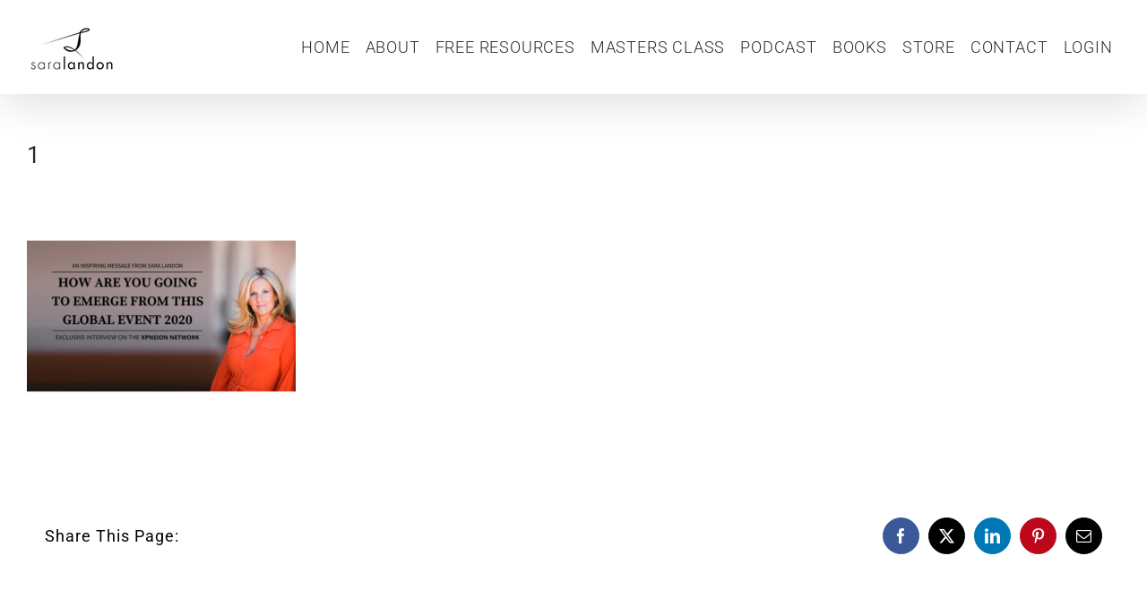

--- FILE ---
content_type: text/css
request_url: https://blog.saralandon.com/wp-content/uploads/2021/05/csshero-static-style-avada-child.css?ver=19
body_size: -218
content:
.cart-collaterals .shipping-coupon .coupon #avada_coupon_code {
  border-width: 2px;
  border-color: #bdc3c7;
}
.woocommerce .cart-collaterals .cart_totals {
  border-width: 2px;
  border-color: #bdc3c7;
}
#wrapper .post-content h2 {
  color: #262628;
}
.cart-collaterals .shipping-coupon {
  border-style: solid;
  border-width: 2px;
  border-color: #bdc3c7;
}
.fusion-body .woocommerce-content-box {
  border-color: #bdc3c7;
  border-width: 2px;
  border-style: solid;
}
.woocommerce form.checkout h3 {
  background-color: rgba(38, 38, 40, 0);
  color: #262628;
  border-style: solid;
}
.woocommerce form.checkout .form-row .input-text {
  border-color: #bdc3c7;
  border-width: 1px;
}
.woocommerce-checkout .woocommerce p {
  border-style: none;
}
.woocommerce form.checkout_coupon {
  border-width: 0px;
  border-color: rgba(189, 195, 199, 0);
}
.woocommerce form.checkout_coupon .input-text {
  border-color: #bdc3c7;
}
.shop_table td {
  border-color: #bdc3c7;
  border-style: solid;
  border-width: 1px;
}
body a {
  text-transform: uppercase;
}
.shop_table thead tr th {
  font-size: 19px;
}
.fusion-copyright-notice {
  text-transform: uppercase;
}
.input-text:not(textarea) {
  border-color: #bdc3c7;
  border-width: 1px;
}
.fusion-body .avada-myaccount-user {
  border-style: solid;
  border-width: 1px;
  border-color: #bdc3c7;
}
#gform_wrapper_10 input[type=text] {
  border-color: #2c3e50;
}
#gform_wrapper_1 input[type=text] {
  border-color: #2b2b2d;
}
#gform_wrapper_1 .gfield_select {
  border-color: rgba(4, 4, 4, 0.99);
}
